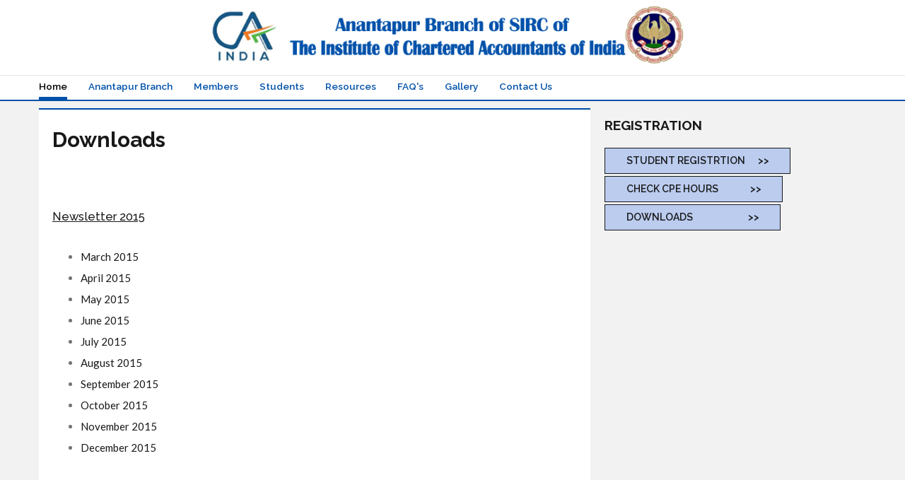

--- FILE ---
content_type: text/html
request_url: http://ananthapuramu-icai.org/downloads.html
body_size: 2970
content:
<!DOCTYPE html>
<html class="no-js">
<head>
<meta charset="utf-8">
<meta http-equiv="X-UA-Compatible" content="IE=edge,chrome=1">
<title>Anantapur ICAI</title>
<meta name="description" content="Anantapur ICAI">
<meta name="viewport" content="width=device-width">
<link rel="stylesheet" href="css8b0d.css?file=bootstrap.min">
<link rel="stylesheet" href="css97f7.css?file=bootstrap-theme">
<link rel="stylesheet" href="css4610.css?file=normalize">
<link rel="stylesheet" href="fonts/font-awesome/css/font-awesome.min.css">
<link rel="stylesheet" href="csse1a8.css?file=elements"> 
<link rel="stylesheet" href="css35ad.css?file=main">
<link rel="stylesheet" href="css9a38.css?file=responsive">
<link rel="stylesheet" href="cssf83a.css?file=calendar">
<script src="jsde43.css?file=vendor/modernizr-2.6.2-respond-1.1.0.min"></script>
<link rel="shortcut icon" href="img/favicon.ico">
</head>
<body>
<div class="logo-top-ad">
         <div class="container">
            <div class="row">
               <div class="logo col-lg-2">
                  &nbsp;
               </div>
               <div class="top-banner col-lg-7">
                  <a href="#"><img alt="" src="img/top-banner.jpg" /></a>
               </div>
            </div>
         </div>
      </div>
 <!-- Menu -->
      <div class="main-menu">
         <div class="container">
            <div class="row">
               <div class="col-lg-8">
                  <ul id="main-menu-items" class="sm sm-menu menu-efct">
                     <li class="active"><a href="index.html">Home</a></li> <li><a href="#">Anantapur Branch</a>
					  <ul class="main-menu-sub">
                           <li><a href="about.html">About Branch</a></li>
						   <li><a href="committee.html">Managing Committee</a></li>
						   <li><a href="roll.html">Roll of Honor</a></li><li><a href="activity.html">Activities</a></li>
						</ul>
					 </li>
                      <li><a href="#">Members</a>
                        <ul class="main-menu-sub">
                           <li><a href="http://icai.org/new_category.html?c_id=81" target="_blank">Post Qualification Courses</a></li>
                           <li><a href="http://icai.org/new_post.html?post_id=1820&c_id=82" target="_blank">Regulatory</a></li>
                           <li><a href="http://icai.org/new_post.html?post_id=1816&c_id=83" target="_blank">Professional</a></li>
                           <li><a href="http://icai.org/new_category.html?c_id=85" target="_blank">Placements</a></li>
                           <li><a href="http://icai.org/new_post.html?post_id=1815&c_id=86" target="_blank">Join CFO Guild</a></li>
                           <li><a href="http://icai.org/new_post.html?post_id=786&c_id=87" target="blank">Funds/Awards</a></li>
						   <li><a href="http://icai.org/new_post.html?post_id=634&c_id=88" target="blank">Examination</a></li>
						   <li><a href="http://icai.org/new_post.html?post_id=1564&c_id=89" target="blank">All Forms</a></li>
						   <li><a href="http://icai.org/new_post.html?post_id=1960&c_id=90" target="blank">Council Guidelines</a></li>
						   <li><a href="http://icai.org/new_category.html?c_id=91" target="blank">Empanelment</a></li>
						   <li><a href="http://icai.org/new_post.html?post_id=1812&c_id=92" target="blank">Members Directory Search - As on Date</a></li>
						   <li><a href="http://icai.org/new_post.html?post_id=1813&c_id=93" target="blank">List of Firms as on 1st April 2016</a></li>
						   <li><a href="http://icai.org/new_category.html?c_id=267" target="blank">Update Your Residential and Professional Addresses</a></li>
						   <li><a href="http://icai.org/new_post.html?post_id=3354&c_id=271" target="blank">Update ICAI Members Abroad - Contact Details</a></li>
						   <li><a href="http://icai.org/new_post.html?post_id=4797&c_id=290" target="blank">List of Members as on 1st April 2016</a></li>
						   <li><a href="http://icai.org/new_category.html?c_id=353" target="blank">Chartered Accountants - Entry to Civil Services</a></li>
						   <li><a href="http://online.icai.org/frmreport.html" target="blank">Download Firm Constitution Certificate</a></li>
						   <li><a href="http://112.133.194.253/reprintletter/membercard.aspx" target="blank">Member Records as on Date</a></li>
						   <li><a href="http://icai.org/new_post.html?post_id=5617&c_id=80" target="blank">MoU/MRA/Joint Declarations signed with Foreign Bodies</a></li>
					<li><a href="http://icai.org/new_post.html?post_id=8378&c_id=80" target="blank">List of Universities recognizing CA Qualification for Pursuing Ph.D.</a></li>
						   <li><a href="http://icai.org/new_post.html?post_id=9615&c_id=80" target="blank">Details of Members with Specialized Qualifications</a></li>
                        </ul>
                     </li>
                     <li><a href="#">Students</a>
					  <ul class="main-menu-sub">
                           <li><a href="http://icai.org/new_category.html?c_id=371" target="_blank">Cloud Campus</a></li>
                           <li><a href="http://icai.org/new_post.html?post_id=5719&c_id=313" target="_blank">Chartered Accountancy Course</a></li>
                           <li><a href="http://icai.org/new_post.html?post_id=734&c_id=117" target="_blank">CA Regulations (1988)</a></li>
                           <li><a href="http://icai.org/new_post.html?post_id=721&c_id=120" target="_blank">Course Registration Forms</a></li>
                           <li><a href="http://icai.org/new_post.html?post_id=5720&c_id=314" target="_blank">BoS Knowledge Portal</a></li>
                           <li><a href="http://icai.org/new_category.html?c_id=121" target="blank">Board of Studies Announcements</a></li>
						   <li><a href="http://icai.org/new_post.html?post_id=634&c_id=116" target="blank">Examination</a></li>
						   <li><a href="http://icai.org/new_post.html?post_id=5721&c_id=315" target="blank">Opportunities to acquire additional under graduate and postgraduate qualification</a></li>
						   <li><a href="http://icai.org/new_post.html?post_id=8378&c_id=352" target="blank">List of Universities recognizing CA Qualification for Pursuing Ph.D.</a></li>
						   <li><a href="http://icai.org/new_post.html?post_id=6327&c_id=321" target="blank">Scholarships and Fee Concessions</a></li>
						</ul>
					 </li>
					 <li><a href="#">Resources</a>
					 <ul class="main-menu-sub">
	<li><a href="http://www.pdicai.org/" target="_blank">Knowledge Portals</a></li>	
	<li><a href="http://www.icai.org/new_post.html?post_id=2805&c_id=221" target="_blank">Accounting Standards</a></li>		
	<li><a href="http://www.icai.org/new_post.html?post_id=501&c_id=222" target="_blank">Guidance Notes	</a></li>	
	<li><a href="http://www.icai.org/new_post.html?post_id=450&c_id=141" target="_blank">Auditing, Review and Other Standards</a></li>		
	<li><a href="http://www.icai.org/new_post.html?post_id=597&c_id=145" target="_blank">Standards on Internal Audit	</a></li>	
	<li><a href="http://www.icai.org/new_post.html?post_id=1779&c_id=146" target="_blank">Recent Opinions of Expert Advisory Committee</a></li>	
	<li><a href="http://www.icaitv.com/" target="_blank">ICAI TV</a></li>						 
						</ul>
					 </li>
					  <li><a href="#">FAQ's</a>
					 <ul class="main-menu-sub">
	<li><a href="http://www.icai.org/new_post.html?post_id=291&c_id=165#" target="_blank">Student FAQ's</a></li>	
	<li><a href="http://www.icai.org/new_post.html?post_id=293&c_id=166" target="_blank">Member FAQ's</a></li>	 
						</ul>
					 </li>
					 <li><a href="gallery.html">Gallery</a></li>
					 <li><a href="contact.html">Contact Us</a></li>
                  </ul>
               </div>
              
            </div>
           
         </div>
      </div>
      
	    <div class="container">
         <div class="main-left-side">
            <div class="artcl-main float-width">
               <div class="artcl-prev-nxt float-width">                  
                  
               </div>
               <div class="artcl-body float-width">
                  <h2>Downloads</h2>
                 
                  
						
                       <div class="lists-elements float-width">
					   <h3><u>Newsletter 2015</u></h3>
                  <ul class="magalla-ul lefty">
				  <li><a href="downloads/2015/March15NewsLetter.pdf" target="_blank">March 2015</a></li>
				  <li><a href="downloads/2015/April15NewsLetter.pdf" target="_blank">April 2015</a></li>
				  <li><a href="downloads/2015/May15NewsLetter.pdf" target="_blank">May 2015</a></li>
				  <li><a href="downloads/2015/June15NewsLetter.pdf" target="_blank">June 2015</a></li>
				  <li><a href="downloads/2015/July15NewsLetter.pdf" target="_blank">July 2015</a></li>
				  <li><a href="downloads/2015/August15Newsletter.pdf" target="_blank">August 2015</a></li>
				  <li><a href="downloads/2015/September15NewsLetter.pdf" target="_blank">September 2015</a></li>
				  <li><a href="downloads/2015/October15NewsLetter.pdf" target="_blank">October 2015</a></li>
				  <li><a href="downloads/2015/November15NewsLetter.pdf" target="_blank">November 2015</a></li>
				  <li><a href="downloads/2015/December15NewsLetter.pdf" target="_blank">December 2015</a></li>
				  </ul>
					 </div>
                     
                      <div class="lists-elements float-width">
					   <h3><u>Newsletter 2016</u></h3>
                  <ul class="magalla-ul lefty">
				  <li><a href="downloads/2016/January16NewsLetter.pdf" target="_blank">January 2016</a></li>
				  <li><a href="downloads/2016/February16Newsletter.pdf" target="_blank">Febraury 2016</a></li>
				  <li><a href="downloads/2016/March16NewsLetter.pdf" target="_blank">March 2016</a></li>
				  <li><a href="downloads/2016/April2016Newsletter.pdf" target="_blank">April 2016</a></li>
				  <li><a href="downloads/2016/May2016NewsLetter.pdf" target="_blank">May 2016</a></li>
				  <li><a href="downloads/2016/June2016Newsletter.pdf" target="_blank">June 2016</a></li>
				  <li><a href="downloads/2016/July2016NewsLetter.pdf" target="_blank">July 2016</a></li>
				  <li><a href="downloads/2016/AUGUST2016.pdf" target="_blank">August 2016</a></li>
				  <li><a href="downloads/2016/Sep16Newsletter.pdf" target="_blank">September 2016</a></li>
				  <li><a href="downloads/2016/Oct2016Newsletter.pdf" target="_blank">October 2016</a></li>	
				  <li><a href="downloads/2016/November2016Newsletter.pdf" target="_blank">November 2016</a></li>			  
				  </ul>
					 </div>
                  </article>
               </div>
            </div>
           
            <div class="artcl-reltd float-width">
               <div class="reltd-sngl">
                  <div class="reltd-sngl-txt">
                  </div>
               </div>
               <div class="reltd-sngl">
                  <div class="reltd-sngl-txt">
                  </div>
               </div>
               <div class="reltd-sngl">
                  <div class="reltd-sngl-txt">
                  </div>
               </div>
               <div class="reltd-sngl">
                  <div class="reltd-sngl-txt">
                  </div>
               </div>
            </div>
         </div>
        
         <div class="main-right-side">
            
           
		     <!-- Registration Buttons -->
            <div class="contact-form float-width">
               <h3 class="sec-title">REGISTRATION</h3>
               <form role="form" id="contactform">
                      <a id="contactsubmit"> </a>
					  <a class="cmnt-btn trans2" id="contactsubmit" href="http://www.icaionlineregistration.org/index.html" target="_blank">STUDENT REGISTRTION &nbsp;&nbsp;&nbsp;&nbsp;&nbsp;>></a>					  
					  <a class="cmnt-btn trans2" id="contactsubmit" href="http://www.cpeicai.org/" target="_blank">CHECK CPE Hours &nbsp;&nbsp;&nbsp;&nbsp;&nbsp;&nbsp;&nbsp;&nbsp;&nbsp;&nbsp;&nbsp;&nbsp;&nbsp; >> </a>
					  <a class="cmnt-btn trans2" id="contactsubmit" href="downloads.html">DOWNLOADS &nbsp;&nbsp;&nbsp;&nbsp;&nbsp;&nbsp;&nbsp;&nbsp;&nbsp;&nbsp;&nbsp;&nbsp;&nbsp;&nbsp;&nbsp;&nbsp;&nbsp;&nbsp;&nbsp;&nbsp;&nbsp;&nbsp;&nbsp;&nbsp; >> </a>
               </form>
            </div>
            
            
			
         </div>
      </div>
      <!-- Footer -->
      <div class="main-footers">
         <div class="container">
              
                  <div class="scl-ftr float-width">
                     <h3>STAY IN TOUCH!</h3>
                     <ul>
                        <li><a href="#" data-toggle="tooltip" data-placement="bottom" title="Facebook" class="trans1 fb-ftr" ></a></li>
                        <li><a href="#" data-toggle="tooltip" data-placement="bottom" title="Twitter" class="trans1 tw-ftr"></a></li>
                        <li><a href="#" data-toggle="tooltip" data-placement="bottom" title="YouTube" class="trans1 yt-ftr"></a></li>
                     </ul>
                  </div>
              
               
            </div>
         </div>
      </div>
     
      <div class="copy-rt-ftr">
         <div class="container"><a class="lefty">2016. ICAI Anantapur. All Rights Reserved. Website design by &nbsp;<a href="http://www.cogentsys.in" target="_blank"> Cogent Systems</a>
         </div>
      </div>
  
<script src="js5a10.css?file=vendor/jquery-1.10.1.min"></script>         
<script src="js9978.css?file=vendor/bootstrap.min"></script>
<script src="jsec26.css?file=jquery.smartmenus.min"></script>
<script src="js047d.css?file=jquery.flexslider-min"></script>
<script src="js288f.css?file=newsTicker"></script>
<script src="js6a7f.css?file=jquery.customSelect.min"></script>
<script src="jse3a4.css?file=retina-1.1.0.min"></script>
<script src="jsf0b3.css?file=jflickrfeed.min"></script>
<script src="jsf83a.css?file=calendar"></script>
<script src="js35ad.css?file=main"></script>
</body>
</html>

--- FILE ---
content_type: text/css
request_url: http://ananthapuramu-icai.org/csse1a8.css?file=elements
body_size: 1270
content:
/* Elements Seperated CSS */

.typo-h{
font-weight: 700;
margin: 20px 10px 30px 10px;
}

.dark-qoute{
	float: left;
	padding: 20px;
	background: #2e2e2e;
	font-size: 15px;
	color: #f2f2f2;
}

.dark-qoute .qt-txt{
	margin: 15px 0 25px 0;
}

.dark-qoute i.fa-quote-left, .dark-qoute i.fa-quote-right{
	color: #9a9a9a;
	font-size: 70px;
	margin: 0;
}

.qt-athr{
font-size: 16px;
color: #9a9a9a;
line-height: 70px;
font-style: italic;
}

.images-type{
margin: 60px 0 30px 0;
}

.images-type img{
display: block;
float: none;
margin: 20px auto;
}

.right-panel .prgph{
	float: right;
	width: 90%;
}

.prgph{
float: right;
width: 90%;
margin: 30px 0 0 0;
}

.prgph p{
	float: left;
	font-size: 15px;
	color: #747474;
}

span.bold-p{
	font-size: 17px;
	color: #2f2f2f;
	font-weight: 700;
}


.right-elements .artcl-qt{
	padding: 50px 10.08968609865471%;
	background: #ffffff;
}

.right-elements p.artcl-qt span{
	margin-top: 25px;
	margin-bottom: 25px;
}

.light-qt{
margin: 60px 0 30px 0;
}

.lists-elements{
margin: 60px 0 30px 0;
}

.lists-elements .magalla-ul{
	width: 45%;
}

ul.magalla-ul, ol.magalla-ol{	
font-size: 15px;
color: #747474;
line-height: 30px;
}

.lists-elements .magalla-ol{
	width: 45%;
}

/* Tabs */

.tabs-elements{
margin: 60px 0 30px 0;
}

.magalla-tabz-ul>li {
margin-bottom: -2px;
}

.magalla-tabz-ul>li>a {
margin-right: 2px;
line-height: 1.428571429;
border: 1px solid transparent;
font-size: 18px;
font-family: 'Raleway', sans-serif;
text-transform: uppercase;
color: #b6b5b5;
font-weight: 500;
padding: 10px 37px;
border-radius: 0;
}

.magalla-tabz-ul>li.active>a{
	color: #191919;
}

.magalla-tabz-cont{
background: #ffffff;
padding: 30px;
border: 1px solid #dedede;
border-top: none;
}

.magalla-tabz-cont p{
	font-size: 15px;
	color: #747474;
	margin: 0;
}

/* Accordian */
.magalla-acc{
margin: 60px 0 30px 0;
}

.magalla-acc .panel-group .panel{
	border-radius: 0;
}

.magalla-acc .panel-default > .panel-heading {
background: #D3D4D5;
padding: 0 20px 0 30px;
}

.magalla-acc .panel-title{
	font-size: 15px;
	line-height: 50px;
	font-weight: 600;
	color: #191919;
	cursor: pointer;
}

.magalla-acc .panel-group .panel+.panel{
margin: 0 !important;
box-shadow: none !important;
border-top: none;
}

.magalla-acc .panel-default {
border-color: #dedede;
}

.magalla-acc .panel-default>.panel-heading+.panel-collapse .panel-body{
	border-top-color: #dedede;
}

.alerts-elements {
margin: 30px 0;
}

.mag-alert-w{
padding: 30px;
background: #ffffff;
color: #333333;
border-radius: 0;
font-size: 15px;
}

.mag-alert-scc{
padding: 30px;
background: #e0f0d8;
color: #468847;
border-radius: 0;
font-size: 15px;
}

.mag-alert-info{
padding: 30px;
background: #d8edf7;
color: #3a87ad;
border-radius: 0;
font-size: 15px;
}

.mag-alert-y{
padding: 30px;
background: #fcf7e3;
color: #c09953;
border-radius: 0;
font-size: 15px;
}

.mag-alert-dngr{
padding: 30px;
background: #f2dede;
color: #b94a48;
border-radius: 0;
font-size: 15px;
}


.accor-arw{
font-family: entypo;
font-size: 45px;
font-weight: 100;
line-height: normal;
}

.accor-arw:hover{
	text-decoration: none;
}


.accor-arw:before{
vertical-align: top;
font-size: 45px;
display: inline-block;
text-align: center;
}

.arw-up:before{
	content: "\E767";
	font-family: entypo;
	color: #191919;
}

.arw-down:before{
	content: "\E764";
	font-family: entypo;
	color: #191919;
}

/* CSS Selectors */

.magalla-slctr{
	position: relative;
}

span.customSelect{
border: 1px solid #dfdfdf;
border-radius: 0;
box-shadow: none;
padding: 15px 20px;
font-size: 15px;
color: #aeaeae;
width: 100%;
background: #ffffff;
}

span.customSelect.changed {
   background-color: #000;
}

.customSelectInner{
	width: 100% !important;
}

.customSelectInner:after{
content: "\E764";
font-family: "entypo";
color: #191919;
font-size: 45px;
color: #000;
display: table-cell;
vertical-align: top;
text-align: center;
position: absolute;
top: -15px;
right: 10px;
}

--- FILE ---
content_type: text/css
request_url: http://ananthapuramu-icai.org/css35ad.css?file=main
body_size: 9641
content:
@import url(http://fonts.googleapis.com/css?family=Raleway:300,400,500,600,700);

@import url(http://fonts.googleapis.com/css?family=Lato:300,400,900,700,700italic,400italic);

@font-face {
    font-family: 'entypo';
    src: url('fonts/entypo.eot');
    src: url('fonts/entypod41d.eot?#iefix') format('embedded-opentype'),
         url('fonts/entypo.woff') format('woff'),
         url('fonts/entypo.ttf') format('truetype'),
         url('fonts/entypo.svg#entypo') format('svg');
    font-weight: normal;
    font-style: normal;

}


body{
	background: #f2f2f2;
	font-family: 'Lato', sans-serif;
}

h1, h2, h3, h4, h5, h6{
	font-family: 'Raleway', sans-serif; 
	color: #191919;
}

p{
	font-size: 15px;
	color: #666666;
}

h2{
	font-size: 24px;
}

a{
	color: #191919;
}

a:hover{
	color: #191919;
}

::-webkit-input-placeholder {
   color: #aeaeae !important;
}

:-moz-placeholder { /* Firefox 18- */
   color: #aeaeae !important;
}

::-moz-placeholder {  /* Firefox 19+ */
   color: #aeaeae !important;
}

:-ms-input-placeholder {  
   color: #aeaeae !important;
}

.float-width{
	float: left !important;
	width: 100% !important;
}

.blocky{
	float: left;
	display: inline-block;
}

.righty{
	float: right !important;
}

.lefty{
	float: left !important;
}

.trans1{
  -webkit-transition: all 0.2s ease-in-out;
  -moz-transition: all 0.2s ease-in-out;
  -o-transition: all 0.2s ease-in-out;
  transition: all 0.2s ease-in-out;
}

.trans2{
  -webkit-transition: all 0.4s ease-in-out;
  -moz-transition: all 0.4s ease-in-out;
  -o-transition: all 0.4s ease-in-out;
  transition: all 0.4s ease-in-out;
}

h3.sec-title{
	font-size: 19px;
	font-weight: 700;
	text-transform: uppercase;
	margin: 0 0 19px 0;
}

.w100{
	width: 100% !important;
}

.w50{
	width: 50% !important;
}

.w25{
	width: 25% !important;
}

::-moz-selection {
       background-color: #191919;
       color: #ffffff;
}

::selection {
       background-color: #191919;
       color: #ffffff;
}




/* Browser Resets
*********************************/
.flex-container a:active,
.flexslider a:active,
.flex-container a:focus,
.flexslider a:focus  {outline: none;}
.slides,
.flex-control-nav,
.flex-direction-nav {margin: 0; padding: 0; list-style: none;}


/* FlexSlider Necessary Styles
*********************************/
.flexslider {margin: 0; padding: 0;}
.flexslider .slides > li {display: none; -webkit-backface-visibility: hidden;} /* Hide the slides before the JS is loaded. Avoids image jumping */
.flexslider .slides img {width: 100%; display: block;}
.flex-pauseplay span {text-transform: capitalize;}

/* Clearfix for the .slides element */
.slides:after {content: "\0020"; display: block; clear: both; visibility: hidden; line-height: 0; height: 0;}
html[xmlns] .slides {display: block;}
* html .slides {height: 1%;}

/* No JavaScript Fallback */
/* If you are not using another script, such as Modernizr, make sure you
 * include js that eliminates this class on page load */
.no-js .slides > li:first-child {display: block;}

/* FlexSlider Default Theme
*********************************/
.flexslider {
margin: 0;
position: relative;
}

.flex-viewport { max-height: 2000px; -webkit-transition: all 1s ease; -moz-transition: all 1s ease; -o-transition: all 1s ease; transition: all 1s ease; }
.loading .flex-viewport { max-height: 300px; }
.flexslider .slides { zoom: 1; }
.carousel li { margin-right: 5px; }

/* Direction Nav */
.flex-direction-nav {*height: 0;}
.flex-direction-nav a{
text-decoration: none;
display: block;
width: 40px;
height: 60px;
line-height: 33px;
margin: 0;
position: absolute;
top: 42%;
z-index: 10;

opacity: 0;
cursor: pointer;
color: #0051AA;
-webkit-transition: all .3s ease;
-moz-transition: all .3s ease;
transition: all .3s ease;
}

.flex-direction-nav .flex-prev { left: 0px; }
.flex-direction-nav .flex-next { right: 0px; text-align: right; }
.flexslider:hover .flex-prev { opacity: 0.7; left: 10px; }
.flexslider:hover .flex-next { opacity: 0.7; right: 10px; }
.flexslider:hover .flex-next:hover, .flexslider:hover .flex-prev:hover { opacity: 1; }
.flex-direction-nav .flex-disabled { opacity: 0!important; filter:alpha(opacity=0); cursor: default; }
.flex-direction-nav a:before  { 
	font-family: 'entypo';
	font-size: 88px; display: inline-block; content: '\E765'; }
.flex-direction-nav a.flex-next:before{
content: '\E766';
}

/* Pause/Play */
.flex-pauseplay a { display: block; width: 20px; height: 20px; position: absolute; bottom: 5px; left: 10px; opacity: 0.8; z-index: 10; overflow: hidden; cursor: pointer; color: #000; }
.flex-pauseplay a:before  { font-family: 'entypo'; font-size: 20px; display: inline-block; content: '\f004'; }
.flex-pauseplay a:hover  { opacity: 1; }
.flex-pauseplay a.flex-play:before { content: 'U+E766'; }

/* Control Nav */
.flex-control-nav {width: 100%; position: absolute; bottom:-26px; text-align: center;}
.flex-control-nav li {margin: 0 3.5px; display: inline-block; zoom: 1; *display: inline;}
.flex-control-paging li a {width: 11px; height: 11px; display: block; background: #ffffff; border: 1px solid #acacac; cursor: pointer; text-indent: -9999px;   }
.flex-control-paging li a:hover { background: #333; background: rgba(0,0,0,0.7); }
.flex-control-paging li a.flex-active { background: #acacac; cursor: default; }

.flex-control-thumbs {margin: 5px 0 0; position: static; overflow: hidden;}
.flex-control-thumbs li {width: 25%; float: left; margin: 0;}
.flex-control-thumbs img {width: 100%; display: block; opacity: .7; cursor: pointer;}
.flex-control-thumbs img:hover {opacity: 1;}
.flex-control-thumbs .flex-active {opacity: 1; cursor: default;}

@media screen and (max-width: 860px) {
  .flex-direction-nav .flex-prev { opacity: 1; left: 10px;}
  .flex-direction-nav .flex-next { opacity: 1; right: 10px;}
}

	/* Menus CSS Start 
	===================*/
.sm,.sm ul,.sm li{display:block;list-style:none;padding:0;margin:0;line-height:normal;direction:ltr;}
ul.sm li{position:relative;}
ul.sm a{position:relative;display:block;}
ul.sm a.disabled{cursor:default;}
ul.sm ul{position:absolute;top:-999999px;left:-800px;width:100px;}
ul.sm li{float:left;}
ul.sm-rtl{direction:rtl;}
ul.sm-rtl li{float:right;}
ul.sm ul li,ul.sm-vertical li{
	float:none;
	min-width: 222px;
}
ul.sm a{white-space:nowrap;}
ul.sm ul a,ul.sm-vertical a{
white-space: nowrap;
color: #0051AA;
}
* html ul.sm-vertical li{float:left;width:100%;}
* html ul.sm-vertical ul li{float:none;width:auto;}
*:first-child+html ul.sm-vertical>li{float:left;width:100%;}
ul.sm ul.sm-nowrap>li>a{white-space:nowrap;}
ul.sm:after{content:"\00a0";display:block;height:0;font:0/0 serif;clear:both;visibility:hidden;overflow:hidden;}
* html ul.sm{height:1px;}
*:first-child+html ul.sm{min-height:1px;}
ul.sm li *,ul.sm li *:before,ul.sm li *:after{-moz-box-sizing:content-box;-webkit-box-sizing:content-box;box-sizing:content-box;}
ul.sm{-webkit-tap-highlight-color:rgba(0,0,0,0);}

/* Menu box
===================*/

.sm-menu ul{
	background: #ffffff;
	font-family: 'Raleway', sans-serif;
	border: 1px solid #ffffff;
	margin-top: 1px !important;
	margin-left: 0px !important;
	z-index: 15 !important;
	width:380px;
}

.sm-menu li.active a{
color: #000000;
border-bottom: 4px solid #0051AA;
padding: 20px 7px 16px 7px;
}

.sm-menu li:first-child a{
	margin-left: 0;
}

/* Menu items
===================*/

.sm-menu a{
padding: 7px 0 !important;
color: #0051AA;
font-size: 13.5px;
font-weight: 600;
font-family: 'Raleway', sans-serif;
text-decoration: none;
margin: 0 15px;
}

.sm-menu a:hover, .sm-menu a:focus, .sm-menu a:active, .sm-menu a.highlighted {
background: #ffffff;
color: #000000;
padding: 20px 7px 16px 7px;
}
	/* current items - add the class manually to some item or check the "markCurrentItem" script option */
.sm-menu a.current, .sm-menu a.current:hover, .sm-menu a.current:focus, .sm-menu a.current:active {
	background:#555;
	color:#fff;
}

/* Sub menu indicators
===================*/

.sub-arrow {
display: none;
}


/* Items separators
===================*/

	.sm-menu ul li,
	.sm-menu-vertical li {
		border-left:0;
		border-top:1px solid #CAC8C8;
		width:450px;
	}
	.sm-menu ul li:first-child,
	.sm-menu-vertical li:first-child {
		border-top:0;
	}


/* Scrolling arrows containers for tall sub menus - test sub menu: "Sub test" -> "more..." -> "more..." in the default download package
===================*/

	.sm-menu span.scroll-up, .sm-menu span.scroll-down {
		position:absolute;
		display:none;
		visibility:hidden;
		overflow:hidden;
		border:solid #bbb;
		border-width:1px 0;
		background:#fff;
		height:20px;
		/* width and position will be automatically set by the script */
	}
	.sm-menu span.scroll-up-arrow, .sm-menu span.scroll-down-arrow {
		position:absolute;
		top:-2px;
		left:50%;
		margin-left:-8px;
		/* we will use one-side border to create a triangle so that we don't use a real background image, of course, you can use a real image if you like too */
		width:0;
		height:0;
		overflow:hidden;
		border-width:8px; /* tweak size of the arrow */
		border-style:dashed dashed solid dashed;
		border-color:transparent transparent #555 transparent;
	}
	.sm-menu span.scroll-down-arrow {
		top:6px;
		border-style:solid dashed dashed dashed;
		border-color:#555 transparent transparent transparent;
	}


/*Responsiveness
  These will make the sub menus collapsible when the screen width is too small.*/


@media screen and (max-width: 640px) {

	/* The following will make the sub menus collapsible for small screen devices (it's not recommended editing these) */
	ul.sm-menu{width:auto !important;}
	ul.sm-menu ul{display:none;position:static !important;top:auto !important;left:auto !important;margin-left:0 !important;margin-top:0 !important;width:auto !important;min-width:0 !important;max-width:none !important;}
	ul.sm-menu>li{float:none;}
	ul.sm-menu>li>a,ul.sm-menu ul.sm-nowrap>li>a{
		white-space:normal;
		min-width: 222px;
	}
	ul.sm-menu iframe{display:none;}

	/* Uncomment this rule to disable completely the sub menus for small screen devices */
	/*.sm-menu ul, .sm-menu span.sub-arrow, .sm-menu iframe {
		display:none !important;
	}*/


/* Menu box
===================*/

	.sm-menu ul {
		border:0;
		/* darken the background of the sub menus */
		background:rgba(100,100,100,0.1);
		-moz-box-shadow:none;
		-webkit-box-shadow:none;
		box-shadow:none;
	}


/* Menu items
===================*/

	.sm-menu a {
		padding-top:13px;
		padding-bottom:13px;
		background:transparent !important;
		color:#555 !important;
	}
	.sm-menu a.current {
		background:#555 !important;
		color:#fff !important;
	}
	.sm-menu a.has-submenu {
		padding-right:23px;
	}


	/* add some text indentation for the 2+ level sub menu items */
	.sm-menu ul a {
		border-left:8px solid transparent;
	}
	.sm-menu ul ul a {
		border-left:16px solid transparent;
	}
	.sm-menu ul ul ul a {
		border-left:24px solid transparent;
	}
	.sm-menu ul ul ul ul a {
		border-left:32px solid transparent;
	}
	.sm-menu ul ul ul ul ul a {
		border-left:40px solid transparent;
	}


/* Sub menu indicators
===================*/

	.sm-menu a span.sub-arrow {
		right:auto;
		margin-left:-14px;
	}
	/* Hide sub indicator when item is expanded - we enable the item link when it's expanded */
	.sm-menu a.highlighted span.sub-arrow {
		display:none !important;
	}


/* Items separators
===================*/

	.sm-menu li {
		border-left:0;
		border-top:1px solid rgba(0,0,0,0.05) !important;
	}
	.sm-menu li:first-child {
		border-top:0 !important;
	}

}


ul.main-menu-sub li a{
margin-left: 1px !important;
font-size:11.5px;
width:450px;
background:#ffffff;
}


/* 0 - General layout CSS styles ends */

/* 1 - Head Seaction starts */
	/* 1.1 - Top toolbar */

.top-tool-bar{
	background: #191919;
}

.top-tool-bar .navbar-collapse{
	padding: 0 !important;
	max-height: 500px;
}

.top-tool-bar .navbar-default{
	background: transparent;
	border: none !important;
}

.top-tool-bar a, .main-menu a, .ticker-ctrls a{
-webkit-transition: all 0.2s ease-in-out;
-moz-transition: all 0.2s ease-in-out;
-o-transition: all 0.2s ease-in-out;
transition: all 0.2s ease-in-out;
}

.top-tool-bar .navbar-default .navbar-nav>li > a{
color: #b6b6b6;
font-size: 14px;
padding: 10px 6.8px;
text-shadow: none;
}

.top-tool-bar .navbar-default .navbar-nav>li > a:hover{
	color: #ffffff;
}

.top-tool-bar .navbar-default .navbar-nav>.open>a{
	background: #191919;
	color: #ffffff;
}

.top-tool-bar ul.nav.navbar-nav li:first-child a{
	padding-left: 0;
}

.top-tool-bar ul.nav.navbar-nav.righty li:last-child a{
	padding-right: 0;
}

.top-tool-bar .dropdown-menu{
	background: #191919;
}

.top-tool-bar .dropdown-menu{
	background: #191919;
	border-radius: 0;
	border: 0 !important;
	padding-bottom: 0;
	padding-top: 0;
}

.top-tool-bar .dropdown-menu li {
min-width: 222px;
border: 1px solid #2c2c2c;
}

.top-tool-bar .dropdown-menu>li>a {
	color: #b6b6b6 !important;
	padding: 10px 20px !important;
}

.top-tool-bar .dropdown-menu>li>a:hover{
	color: #ffffff !important;
	background: #191919 !important;
	padding-left: 22px !important;
}

.top-tool-bar .navbar{
	min-height: 40px !important;
	margin-bottom: 0px !important;
}

.top-tool-bar .caret {
display: inline-block;
width: 8px;
height: 14px;
background: url(img/toolbar-arw-sml.html) no-repeat center 3px;
margin-left: 2px;
vertical-align: middle;
border: none !important;
}

#hidemenu{
	cursor:pointer;
	display:none;
}

.fxd-mnu-x{
background: #000000;
font-size: 12px;
position: absolute;
top: 61px;
right: -30px;
opacity: 0.6;
cursor: pointer;
}

.fxd-mnu-x:hover{
	opacity: 1;
}

	/* 1.2 - Logo section */

.logo-top-ad{
	background: #ffffff;
	padding: 8px 0;
	border-bottom: 1px solid #e8e8e8;
	min-height: 107px;
}

.top-banner {
text-align: right;
}

.top-banner img{
	max-width: 100%;
	height: auto;
}

	/* 1.3 - Main menu nav */

.main-menu{
background: #ffffff;
border-bottom: 2px solid #0051AA;
margin-bottom: 10px;
}

.main-menu .container{
	position: relative;
}

ul#toolbar-menu li:first-child a{
	padding-left: 0;
	margin-left: 0;
}

.main-search-bar{
	position: relative;
}

.main-search-bar input{
	height: 42px;
	border-radius: 0 !important;
	box-shadow: none !important;
	border: 1px solid #e8e8e8;
}

.main-search-bar input:focus{
	box-shadow: 0 0 0px 1px rgba(0,0,0,0.1) !important;
	border: 1px solid #e8e8e8;
}

.main-search-bar a{
position: absolute;
top: 15px;
right: 30px;
font-size: 20px;
color: #000000;
}

.main-search-bar form{
	margin-top: 9px;
}

.main-search-bar .navbar-form{
	padding: 0 !important;
}

/* Link Hover CSS3 Effect */

.menu-efct a::after {
  position: absolute;
  top: 100%;
  left: 0;
  width: 100%;
  height: 1px;
  background: #0051AA;
  content: '';
  opacity: 0;
  -webkit-transition: height 0.3s, opacity 0.3s, -webkit-transform 0.3s;
  -moz-transition: height 0.3s, opacity 0.3s, -moz-transform 0.3s;
  transition: height 0.3s, opacity 0.3s, transform 0.3s;
  -webkit-transform: translateY(-10px);
  -moz-transform: translateY(-10px);
  transform: translateY(-10px);
}

.menu-efct a:hover::after, 
.menu-efct a:focus::after, 
.menu-efct a:active::after {
  height: 4px;
  opacity: 1;
  -webkit-transform: translateY(0px);
  -moz-transform: translateY(0px);
  transform: translateY(0px);
}

ul.sm-nowrap a::after {
display: none;
}

ul.sm-nowrap a:hover{
	padding: 20px 7px;
}


.mega-menu{
max-width: 800px !important;
width: 800px !important;
padding: 20px !important;
}

.mega-menu .sec-1-sm{
	width: 47%;
}

/* 1 - Head Seaction ends */


/* 2 - Home Slider, Main Section starts */

.main-news-blks{
	float: left;
	width: 100%;
	margin-bottom: 10px;
}

  /* 2.1 - Home Slider */

.hm-slider-cont{
position: relative;
float: left;
display: inline-block;
width: 100%;
height: 470px;
padding: 0;
margin-right: 13px;
}

.hm-sldr-caption{
	width: 100%;
	position: absolute;
	bottom: 0;
	background: rgba(29, 29, 29, 0.85);
	padding: 0px 18px;
	color: #ffffff;
	}

.hm-sldr-caption h3{
font-size: 26px;
margin: 15px 0 10px 0;
line-height: 30px;
}

.hm-sldr-caption h3 a, .hm-sldr-caption p, .mid-blks-cont p, .rt-bk-cont p{
   color: #ffffff;	
}

span.topic-icn{
	background: url(img/topic-icn-1.png) no-repeat;
	background-size: 27px 23px;
	width: 27px;
	height: 23px;
	position: absolute;
	top: -16px;
	right: 14px;
	color: #000000;
	font-family: 'Lato', sans-serif;
	font-size: 13px;
	font-weight: bold;
	line-height: 17px;
	text-align: center;
}

.hm-sldr-caption p{
margin: 0 0 10px 0;
}

.cat-label{
	position: absolute;
	top: 0;
	right: 0;
	padding: 8px 20px;
	margin: 0;
	font-size: 14px;
	font-weight: 600;
}

.cat-label1{
	background: #0051AA;
}

.cat-label2{
	background: #ffa905;
}

.cat-label3{
	background: #20c1dd;
}

.cat-label4{
	background: #f04a3c;
}

.cat-label5{
	background: #469b9c;
}

.cat-label a{
	color: #ffffff;
}

  /* 2.2 - 3 Big Blocks */

.mid-blks-cont{
	width: 391px;
	float: left;
	display: inline-block;
	margin-right: 13px;
}

.rt-bk-cont{
	position: relative;
	width: 289px;
	height: 475px;
	float: left;
	display: inline-block;
}


.boxgrid{
    width: 100%;
    float: left;
    overflow: hidden;
    position: relative;
}
.mid-block-1.boxgrid, .mid-block-2.boxgrid{
	height: 231px;
}

.mid-block-1.boxgrid p, .mid-block-2.boxgrid p{
	margin: 10px 0;
}
.mid-block-1.boxgrid h3, .mid-block-2.boxgrid h3{
margin: 0;
line-height: 28px;
}
.mid-block-1.boxgrid h3 a, .mid-block-2.boxgrid h3 a{
	font-size: 26px;
	color: #ffffff;
	float: none;
	font-weight: 500;
}

.mid-block-1.boxgrid h3 a:hover, .mid-block-2.boxgrid h3 a:hover{
	text-decoration: none;
}

.boxcaption{
	float:left;
	position:absolute;
	width:100%;
	opacity:.9;
	filter:progid:DXImageTransform.Microsoft.Alpha(Opacity=90);
	-ms-filter:progid:DXImageTransform.Microsoft.Alpha(Opacity=90);
}
.captionfull .boxcaption{
	top:260px;
	left:0
}
.caption .boxcaption{
top: 149px;
left: 0;
padding: 12px 20px;
background: rgba(29, 29, 29, 0.85);
color: #ffffff;
}

.boxcaption a {
color: #ffffff;
float: right;
font-size: 11px;
}

.boxgrid img,.boxgrid img:hover{position:absolute;top:0;left:0;border:0}

.pad-6{
	padding-left: 6px !important;
	padding-right: 6px !important;
}





.boxgrid2{
width: 100%;
height: 475px;
float: left;
overflow: hidden;
position: relative;
}
.boxgrid2 p{
	margin: 10px 0;
}

.boxgrid2 h3{
	font-size: 26px;
	margin: 0;
}
.boxgrid2 h3 a{
	font-size: 26px;
	color: #ffffff;
	float: none;
}

.boxgrid2 h3 a:hover{
	text-decoration: none;
}

.boxcaption2{
	float:left;
	position:absolute;
	width:100%;
	opacity:.9;
	filter:progid:DXImageTransform.Microsoft.Alpha(Opacity=90);
	-ms-filter:progid:DXImageTransform.Microsoft.Alpha(Opacity=90);
}
.captionfull .boxcaption2{
	top:260px;
	left:0;
}
.caption .boxcaption2{
top: 366px;
left: 0;
padding: 12px 14px;
background: rgba(29, 29, 29, 0.85);
color: #ffffff;
}

.boxcaption2 a {
color: #ffffff;
float: right;
font-size: 11px;
}

.boxgrid2 img,.boxgrid2 img:hover{position:absolute;top:0;left:0;border:0}


.mid-block-1{
	margin-bottom: 13px;
}

/* 2 - Home Slider, Main Section ends */

/* 3 - News Ticker starts */

.ticker{
	position: relative;
	margin: 0px 0 5px 0;
	background: #ffffff;
}

.ticker h3{
	position: relative;
	margin: 0;
	line-height: 40px;
	float: left;
	padding: 0 20px;
	color: #ffffff;
	font-family: 'Lato', sans-serif;
	font-weight: 900;
	font-size: 15px;
}

.ticker h3:after{
	left: 100%;
	top: 50%;
	content: " ";
	position: absolute;
	width: 0px;
	height: 0px;
	border-top: 8px solid transparent;
	border-bottom: 8px solid transparent;
	border-left: 10px solid green;
	border-color: rgba(136, 183, 213, 0);
	border-left-color: #0051AA;
	margin-top: -7px;
}

.ticker h3.cat-label4:after{
	left: 100%;
	top: 50%;
	content: " ";
	position: absolute;
	width: 0px;
	height: 0px;
	border-top: 8px solid transparent;
	border-bottom: 8px solid transparent;
	border-left: 10px solid #f04a3c;
	border-left-color: #f04a3c;
	margin-top: -7px;
}

.ticker ul{
float: left;
width: 77%;
margin: 0;
list-style: none;
padding: 0 0 0 23px;
}

.ticker ul li h4{
margin: 0;
line-height: 40px;
color: #7e7e7e;
font-size: 17px;
font-family: 'Lato', sans-serif;
font-weight: 700;
font-style: italic;
}

.ticker-ctrls{
position: absolute;
top: 0;
right: 10px;
float: left;
height: 40px;
}

.ticker-ctrls a{
float: left;
font-family: 'entypo';
color: #adadad;
display: inline-block;
line-height: 20px;
font-size: 45px;
margin: 0 5px;
cursor: pointer;
}

.ticker-ctrls a:hover{
	color: #1d1d1d;
	text-decoration: none;
}

/* 3 - News Ticker ends */

/* 4- Main left side starts */

.main-left-side{
	width: 66.66666666666667%;
	margin-right: 1.709401709401709%;
	display: inline-block;
	float: left;	
}


	/* 4.1 - Top news */

.top-news {
margin-bottom: 22px;
}

.top-big-two{
	float: left;
	width: 100%;
}

.boxgrid3{
width: 100%;
height: 475px;
float: left;
overflow: hidden;
position: relative;
}


.boxcaption3{
	float:left;
	position:absolute;
	width:100%;
	opacity:.9;
	filter:progid:DXImageTransform.Microsoft.Alpha(Opacity=90);
	-ms-filter:progid:DXImageTransform.Microsoft.Alpha(Opacity=90);
}
.captionfull .boxcaption3{top:260px;left:0}
.caption .boxcaption3{
top: 200px;
left: 0;
padding: 12px 10px;
background: rgba(29, 29, 29, 0.85);
color: #ffffff;
}

.boxcaption3 a {
color: #ffffff;
float: right;
font-size: 11px;
}

.boxgrid3 img,.boxgrid3 img:hover{position:absolute;
	top:0;
	left:0;
	border:0
}

.sec-cont{
	background: #ffffff;
	margin: 0 0 20px 0;
	padding: 18px 15px 20px 15px;
	border-top: 2px solid #0051AA;
}

.big-two-1{
	width: 48.93333333333333%;
	margin-right: 2.133333333333333%;
}

.big-two-2{
	width: 48.93333333333333%;
}

.big-two-1.boxgrid3, .big-two-2.boxgrid3{
	height: 269px;
}

.big-two-1.boxgrid3 h3, .big-two-2.boxgrid3 h3{
	margin: 0;
}

.big-two-1.boxgrid3 p, .big-two-2.boxgrid3 p{
	font-size: 13px;
	color: #ffffff;

}

.big-two-1.boxgrid3 h3 a, .big-two-2.boxgrid3 h3 a{
	font-size: 18px;
	color: #ffffff;
	float: none;
	font-weight: 500; }

.big-two-1.boxgrid3 h3 a:hover, .big-two-2.boxgrid3 h3 a:hover{
	text-decoration: none;
}

p.artcl-time-1{
font-size: 12px !important;
margin: 8px 0 5px 0;
color: #dedede !important;
}

p.artcl-time-1 span{
	margin-right: 15px;
}

p.artcl-time-1 span i{
	margin-right: 5px;
}

.tn-small-1{
	width: 50%;
	margin-bottom: 28px;
	padding-right: 15px;
}

.tn-small-1 h4{
	max-width: 253px;
	font-size: 16px;
	margin: 6px 0 9px 15px;
	line-height: 20px;
}

.tn-small-1 p{
font-size: 12px;
color: #9c9c9c;
margin: 0;
}

.tn-small-1 p i{
	margin-right: 5px;
}

.tn-small-1 p a{}

.tn-small-1 a.cat-a, .trend-1 a.cat-a {
font-size: 14px;
font-family: 'Raleway', sans-serif;
font-weight: 700;
text-transform: uppercase;
color: #ffffff;
padding: 5px 20px;
margin: 0;
}

.tn-small-1 p i{
	text-align: right;
}


	/* 4.2 - News-sec-1 */

.sec-cont2{
	background: #ffffff;
	margin: 0 0 12px 0;
	padding: 18px 15px 0 15px;
	border-top: 2px solid #0051AA;
}

.news-sec-1 {
margin: 0 0 10px 0;
}

.sec-1-big{
	margin: 0 0 30px 0;
}

.sec-1-big div.sec-1-big-text{
	width: 58.93333333333333%;
	margin-left: 3.6%;
}

.sec-1-big img{
	width: 37.46666666666667%
}

.sec-1-big div.sec-1-big-text h3{
font-size: 24px;
font-weight: 500;
color: #191919;
margin: 13px 0 0 0;
}

.sec-1-big div.sec-1-big-text h6, .sec-1-big div.sec-1-big-text p, .sec-1-big div.sec-1-big-text h3{
	float: left;
	width: 100%;
}

.sec-1-big div.sec-1-big-text h6{
	font-family: 'Lato', sans-serif;
	font-size: 12px;
	color: #9c9c9c;
	margin: 12px 0 15px 0;
}

.sec-1-big div.sec-1-big-text h6 span{
	margin-right: 15px;
}

.sec-1-big div.sec-1-big-text h6 i{
margin-right: 5px;
font-size: 14px;
}

.sec-1-big div.sec-1-big-text p{
	font-size: 15px;
	color: #000000;
	margin: 15px 0 0 0;
}

.sec-1-sm {
width: 50%;
float: left;
display: inline-block;	
margin-top: 8px;
margin-bottom: 20px;
}

.sec-1-sm:nth-child(odd){
	padding-right: 15px;
}

.sec-1-sm:nth-child(even){
	padding-right: 0;
}

.sec-1-sm img{
	width: 29.97198879551821%;
	margin: 0;
}

.sec-1-sm div.sec-1-sm-text{
	width: 65.82633053221288%;
	margin-left: 15px;
	padding-top: 6px;
}
.sec-1-sm div.sec-1-sm-text h3{
max-width: 253px;
font-size: 16px;
margin: 0;
color: #191919;
}

.sec-1-sm div.sec-1-sm-text h6{
font-family: 'Lato', sans-serif;
font-size: 12px;
color: #9c9c9c;
margin: 6px 0 7px 0;
}

.sec-1-sm div.sec-1-sm-text h6 span{
	margin-right: 15px;
}

.sec-1-sm div.sec-1-sm-text h6 i{
margin-right: 5px;
font-size: 14px;
}

.sec-1-sm div.sec-1-sm-text p{
	font-size: 13px;
	color: #666666;
	margin: 0;
}


/* 4.3 - News Slider */
.qk-slider {
margin: 0 0 36px 0;
}

.qk-slider h3.sldr-title{
margin-left: 18px;
}

.flexslider.news-sldr {
padding: 0 24px;
}

h3.sldr-title {
font-size: 19px;
font-weight: 700;
text-transform: uppercase;
margin: 0 0 9px 0;
}

.slide-sngl{
	padding: 10px;
}

.slide-sngl h4{
font-size: 16px;
font-weight: 500;
margin: 12px 0;
}

.slide-sngl p{
	font-size: 13px;
	margin: 0;
	color:#000000;
}

.slide-sngl h6{
font-family: 'Lato', sans-serif;
font-size: 12px;
color: #9c9c9c;
margin: 16px 0 5px 0;
}

.slide-sngl h6 span{
	margin-right: 15px;
}

.slide-sngl h6 i{
margin-right: 5px;
font-size: 14px;
}

.news-sldr .flex-direction-nav a{
	opacity: 1 !important;
	color: #adadad !important;
}

.news-sldr a.flex-next{
right: -4px !important;
opacity: 0.7 !important;
}

.news-sldr  a.flex-prev{
left: -4px !important;
opacity: 0.7 !important;
}

.news-sldr a.flex-next:hover, .news-sldr a.flex-prev:hover{
opacity: 1 !important;
}

.news-sldr .flex-direction-nav a:before{
	font-size: 75px;
}

.slide-sngl:hover{
	background: #ffffff;
}


/* 4.4 - Polls and Reviews */

.sec-cont3{
background: #ffffff;
margin: 0 0 35px 0;
padding: 18px 15px 20px 15px;
border-top: 2px solid #469b9c;
}

.polls-cont h6{
font-family: 'Lato', sans-serif;
font-size: 12px;
color: #9c9c9c;
margin: 0;
line-height: 23px;
}

.polls-cont h6 span{
	margin-right: 15px;
}

.polls-cont h6 span:last-child{
	margin-right: 0;
}


.polls-cont h6 i{
margin-right: 5px;
font-size: 14px;
}

.polls-left{
width: 372px;
padding-right: 25px;
margin-right: 25px;
border-right: 1px solid #e5e5e5;
}

.polls-right{
	width: 353px;
}

.pol-lft-txt h4{
font-size: 23px;
font-weight: 500;
color: #191919;
margin: 20px 0 13px 0;
}

.pol-lft-txt p{
	font-size: 15px;
	color: #666666;
	margin: 30px 0 0 0;
}

.pol-rt-sm {
margin: 0 0 17px 0;
}

.pol-rt-sm h5{
float: left;	
font-size: 16px;
font-weight: 500;
color: #191919;
margin: 8px 0 12px 0;
}

.pol-rt-sm h6{
line-height: normal !important;
margin-bottom: 8px;
}

.pol-rt-sm a.stars img{
	height: 17px;
}

.pol-rt-img{
	margin-right: 14px;
}

/* 4.5 - Small Image Gallery Slides */

.sm-gal-bg{
	float: left;
}

.sm-gal-cont{
background: #ffffff;
margin: 0px 0 35px 0;
padding: 18px 15px 20px 15px;
border-top: 2px solid #0051AA;
}

.img-sm-gal{
	width: 365px;
}

.img-sm-gal ul{
	list-style: none;
}

.img-sm-gal ul li{
	width: 79px;
	margin-right: 15px;
}

.img-sm-gal ul li img{
	float: left;
	margin-bottom: 15px;
}


/* 4.6 - Video Gallery */
.vid-gal{
background: #ffffff;
margin: 0px 0 35px 0;
padding: 18px 15px 20px 15px;
border-top: 2px solid #469b9c;
}

.vid-thmb{
	float: left;
	width: 100%
}

.vid-thmb ul{
list-style: none;
padding: 0;
margin: 25px 0 0 0;
}

.vid-thmb ul li{
display: inline;
margin: 0 1.7%;
}

.vid-thmb ul li:first-child{
	margin-left: 0;
}

.vid-thmb ul li:last-child{
	margin-right: 0;
}


/* 4- Main left side ends */



/* 5- Main right side starts */

.main-right-side{
	width: 31.62393162393162%;
	display: inline-block;
	float: left;
}

	/* 5.1 - Small Slider */
.sm-sldr-box{
	margin: 0 0 15px 0
}


	/* 5.2 - Social Media */

.smedia{
	margin: 0 0 27px 0;
}

.smedia div {
	margin: 0 0 21px 0;
}

.smedia a span{
	float: left;
	font-size: 23px;
	color: #888888;
	font-weight: 300;
	margin-left: 20px;
	line-height: 52px;
}

	/* 5.3 - Trending post */
.trending{
	margin: 0 0 25px 0;
}

.trend-1{
position: relative;
margin-bottom: 26px;
}

.trend-1 a.cat-a{
	position: absolute;
	top: 0;
	right: 0;
}

.trend-2{
position: absolute;
bottom: 10px;
padding: 15px;
background: rgba(29, 29, 29, 0.85);
color: #ffffff;
}

.trend-2 h3{
	margin: 0;
}

.trend-2 h3 a{
font-size: 18px;
color: #ffffff;
float: none;
font-weight: 500;
}

.trend-2 p{
font-size: 13px;
margin: 8px 0 5px 0;
color: #ffffff;
}

.trend-2 p span{
margin-right: 15px;
}

.trend-2 p span i{
margin-right: 5px;
}


.trend-sm{
	margin-bottom: 28px;
	padding-right: 15px;
}

.trend-sm img{}

.trend-sm h4{
max-width: 230px;
font-size: 16px;
margin: 6px 0 9px 15px;
line-height: 20px;
}

.trend-sm p{
font-size: 12px;
color: #9c9c9c;
margin: 0;
line-height: 30px;
}

.trend-sm p i{
	margin-right: 5px;
}

.trend-sm p a{}

.trend-sm a.cat-a, .trend-1 a.cat-a {
font-size: 14px;
font-family: 'Raleway', sans-serif;
font-weight: 700;
text-transform: uppercase;
color: #ffffff;
padding: 5px 20px;
margin: 0;
}

.trend-sm p i{
	text-align: right;
}


/* 5.4 - Flicker Widget */
.flkr-cont{
	margin: 0 0 57px 0;
}

.flkr-cont a {
float: left;
margin: 1.6px;
}

.flkr-cont a img{
width: 120px;
height: 100px;
}

/* 5.5 - Subscribe form */

.subscribe{
margin: 0 0 60px 0;
}

.subscribe h6{
font-size: 14px;
line-height: 16px;
color: #6f6f6f;
font-weight: 500;
margin: 0 0 15px 0;
}

.subscribe form input{
border: none;
padding: 15px;
width: 72.2%;
}


.subscribe form a{
width: 24.2%;
margin-top: 7.5px;
margin-left: 13px;
background: transparent;
border: 1px solid #191919;
line-height: 29px;
font-family: 'Raleway', sans-serif;
font-size: 12px;
font-weight: 500;
text-transform: uppercase;
text-align: center;
}

.subscribe form a:hover{
background: #191919;
color: #ffffff;
text-decoration: none;
}

/* 5.6 - Featured Video */
.ftrd-vd {
margin: 0 0 53px 0;
}


/* 5.7 - Right side AD */

.ad-rt {
margin: 0;
}

.ad-rt a{
	text-align: center;
}


/* 5- Main right side ends */



/* 6- Footer */

	/* 6.1 - Category footer */

.main-footers{
background: #04385D;
width: 100%;
margin-top: 0px;
}

.cat-ftr-cont{
border-bottom: 1px solid #636668;
margin-bottom: 10px;
}

.cat-ftr-cont-sngl{
	width: 20%;
	padding: 30px 0;
}

.cat-ftr-cont-sngl h3{
font-size: 19px;
color: #ffffff;
font-weight: 500;
margin: 0 0 15px 0;
}

.cat-ftr-cont-sngl ul{
list-style: none;
margin: 0;
padding: 0;
line-height: 23px;
}

.cat-ftr-cont-sngl ul li a{
	font-size: 14px;
	color: #bdbdbd;
	-webkit-transition: all 0.2s ease-in-out;
	-moz-transition: all 0.2s ease-in-out;
	-o-transition: all 0.2s ease-in-out;
	transition: all 0.2s ease-in-out;	
}

.cat-ftr-cont-sngl ul li a:hover{
	color: #ffffff;
	text-decoration: none;
}

.cat-brd-1{
	border-top: 5px solid #007AFF;
}

.cat-brd-2{
	border-top: 5px solid #007AFF;
}

.cat-brd-3{
	border-top: 5px solid #007AFF;
}

.cat-brd-4{
	border-top: 5px solid #007AFF;
}

.cat-brd-5{
	border-top: 5px solid #007AFF;
}

.mag-info{
width: 39.74358974358975%;
padding-right: 2.564102564102564%;
border-right: 1px solid #2b2b2b;
}

/* 6.2 - Info footer */

.info-ftr{
padding: 40px 0;
}

a.ftr-logo{}

.info-ftr p{
margin: 25px 0;
color: #bdbdbd;
font-size: 14px;
}

.info-ftr p a{
font-family: 'Raleway', sans-serif; 
color: #ffffff;
float: right;
margin-top: 40px;
text-decoration: underline;
font-size: 12px;
font-weight: 600;
letter-spacing: 0.5px;
}

.scl-ftr{
margin-bottom: 8px;
margin-top: 5px;
float:left;
padding-left:0px;
}

.scl-ftr ul{
	list-style: none;
	margin: 0;
	padding: 0;
}

.scl-ftr ul li {
float: left;
display: inline;
margin: 7px;
}

.scl-ftr ul li:first-child{
	margin-left: 0;
}

.scl-ftr a{
	background-size: 100%;
	display: block;
	width: 39px;
	height: 39px;
	opacity: 0.54;
}

.scl-ftr a:hover{
	opacity: 1;
}

.scl-ftr h3{
	font-size: 19px;
	color: #ffffff;
	font-weight: 700;
	text-transform: uppercase;
	margin: 0 0 20px 0;
}

.fb-ftr{
	background: url(img/fb-ftr.png);
}
.tw-ftr{
	background: url(img/tw-ftr.png);
}
.pin-ftr{
	background: url(img/pin.png);
}
.yt-ftr{
	background: url(img/y-ftr.png);
}
.ins-ftr{
	background: url(img/ins-ftr.png);
}
.vm-ftr{
	background: url(img/vm.png);
}

.post-ftr{
width: 30.12820512820513%;
padding: 7px 2.564102564102564% 27px 2.564102564102564%;
border-right: 1px solid #2b2b2b;
}

.pst-ftr-sngl{
margin: 10px 0;
}

.pst-ftr-sngl h5{
float: left;
font-size: 13px;
color: #ffffff;
font-weight: 500;
margin: 5px 0 0 0;
}

.pst-ftr-sngl h6{
line-height: normal !important;
margin-bottom: 8px;
font-size: 10px;
font-family: 'Lato', sans-serif;
color: #9c9c9c;
margin: 7px 0 4px 0;
}

.pst-ftr-sngl h6 span{
margin-right: 10px;
}

.pst-ftr-sngl h6 span i{
margin-right: 5px;
}

.pst-ftr-img{
margin-right: 11px;
color: #ffffff;
}

.pst-ftr-sngl .stars img{
height: 14px;
}

.post-ftr h3, .twts-ftr h3{
font-size: 19px;
color: #ffffff;
font-weight: 700;
text-transform: uppercase;
margin: 0 0 10px 0;
}

.twts-ftr{
width: 30.12820512820513%;
padding: 7px 2.564102564102564% 27px 2.564102564102564%;
}

.twts-ftr ul{
	list-style: none;
	padding: 0 0 0 25px;
}


.twts-ftr p{
	font-size: 13px;
	color: #ffffff;
}

.tw-uname{
	color: #a6a6a6;
}

.hsh{
	color: #4fae10;
}

.all-twts{
font-size: 12px;
text-transform: uppercase;
color: #a4a4a4;
font-weight: 700;
}

.all-twts:hover{
	color: #ffffff;
}

.all-twts i{
font-size: 23px;
}

/* 6.3 - Copyright footer */

.copy-rt-ftr{
	background: #022D4C;
	padding: 10px 0;
}

.copy-rt-ftr a{
	font-size: 12px;
	color: #ffffff;
}

/* 7- Single Category Main starts */
	/* 7.1 - Pagination */
	.cat-pagintn {
	margin-top: 13px;
	text-align: center;
	}
	.cat-pagintn ul{
		margin: 0;
		padding: 0;
		list-style: none;
	}

	.cat-pagintn ul li{
		display: inline;
		margin-right: 10px;
	}


	.cat-pagintn ul li a{
		color: #b6b5b5;
		font-size: 18px;
		padding: 3px 9px;
		background: #ffffff;
	}

	.cat-pagintn ul li a:hover{
		color: #000000;
	}

	a.crnt-pg{
		color: #191919 !important;
	}






/* 7- Single Category Main ends */
     



/*  8- Single Article starts */
.artcl-main{
background: #ffffff;
margin: 0 0 0px 0;
padding: 0 0 0px 0;
border-top: 2px solid #0051AA;
}

.artcl-prev-nxt{
	border-bottom: 1px solid #e8e8e8;
	margin-bottom: 25px;
}

.artcl-prev, .artcl-nxt{
	padding: 26px 20px;
}

.artcl-prev i{
	font-size: 16px;
	margin-left: 2px;
}

.artcl-nxt i{
	font-size: 16px;
	margin-right: 2px;
	}


.artcl-prev{
border-right: 1px solid #e8e8e8;
}

.artcl-prev a, .artcl-nxt a{
font-size: 14px;
text-transform: uppercase;
color: #7e7e7e;
margin: 0 0;
}
.artcl-prev p, .artcl-nxt p{
font-size: 14px;
font-weight: 700;
color: #191919;
margin: 0 0;
}

.artcl-body{
padding: 0 19px;
}

.artcl-body h2{
margin: 0 0 8px 0;
font-size: 30px;
font-weight: 700;
}
.artcl-body h5{
font-family: 'Lato', sans-serif;
font-size: 14px;
color: #9c9c9c;
margin: 0;
}
.artcl-body h5 span{
margin-right: 19px;
}
.artcl-body h5 span i{
margin-right: 5px;
}

.articl-data{
	margin: 20px 0 0 0;
}

.articl-data img{
	display: block;
	max-width: 100%;
	margin: 0 auto;
}

.articl-data p{
float: left;
font-size: 15px;
color: #000000;
line-height: 23px;
margin: 0;
}

.articl-data p span{
font-size: 17px;
font-weight: bold;
color: #2f2f2f;
float: left;
margin: 25px 0;
}

p.artcl-qt{
padding: 40px 0;
}

p.artcl-qt i{
width: 15.76819407008086%;
float: left;
font-size: 8.4em;
color: #f2f2f2;
}

p.artcl-qt span{
font-size: 17px;
font-style: italic;
color: #747474;
font-weight: 400;
width: 80.231806%;
float: left;
border-left: 2px solid #f2f2f2;
padding: 0 25px;
margin-left: 25px;
}

.artcl-scl{
margin: 7px 0 25px 10px;
}


.artcl-tags h3{
float: left;
margin: 0 8px 0 0;
font-size: 15px;
font-weight: 700;
line-height: 20px;
}

.artcl-tags ul{
float: left;
list-style: none;
padding: 0;
margin: 0;
}

.artcl-tags ul li{
display: inline;
float: left;
margin-right: 5px;
}

.artcl-tags ul li a{
	font-size: 14px;
	color: #7e7e7e;
}

.artcl-tags ul li a:hover{
	color: #2f2f2f;
	text-decoration: none;
}

.artcl-shr{}


.artcl-shr ul{
float: left;
list-style: none;
padding: 0;
margin: 0;
}

.artcl-shr ul li{
display: inline;
float: left;
margin-right: 10px;
}

.artcl-shr ul li iframe{
max-width: 80px;
height: 20px;
}

.author-bio{
	position: relative;
}

.author-bio h3{
	font-size: 19px;
	font-weight: 700;
	text-transform: uppercase;
	margin: 25px 0;
}

.author-info img{
width: 15.38461538461538%;
float: left;
margin-right: 25px;
}

.author-info p{
	width: 80.45822102425876%;
	float: left;
	font-size: 15px;
	color: #8c8c8c;
	line-height: 23px;
	margin: 0;
}

.author-info ul{
list-style: none;
float: left;
margin: 11px 0 0 0;
padding: 0;
}

.author-info ul li{
	float: left;

	display: inline-block;
	margin-right: 10px;
}

.author-info ul li a{
float: left;	
background: #5a5a5a;
color: #ffffff;
padding: 3px 7px;
text-align: center;
min-width: 25px;
opacity: 0.3;
border-radius: 2px;
-webkit-transition: all 0.2s ease-in-out;
-moz-transition: all 0.2s ease-in-out;
-o-transition: all 0.2s ease-in-out;
transition: all 0.2s ease-in-out;
}

.author-info ul li a:hover{
	opacity: 1;
}

.comments-section{
margin-top: 15px;
}

.artcl-comments{
	background: #ffffff;
	margin: 68px 0 40px 0;
	padding: 18px 15px 20px 15px;
}

.single-comment{
float: left;
width: 100%;
}

.cmnt-dvdr{
float: left;
width: 100%;
margin: 23px 0;
border-top: 1px solid #eeeeee;
}

.single-comment:last-child {
border: none !important;
}

.single-comment img{
	width: 8.666666666666667%;
	margin-right: 2.666666666666667%;
}

.the-comment {
width: 88.66666666666667%;
}

.single-comment h4{
	width: 100%;
	float: left;
	margin: 0 0 15px 0;
	line-height: 14px;
	font-family: 'Lato', sans-serif;
	font-size: 14px;
}

.comntr-nm{
	font-weight: 700;
	font-size: 16px;
	color: #111111;
	margin-right: 5px;
}

.cmnt-dt{
	color: #919191;
}

.cmnt-reply{
	color: #191919;
}

.single-comment p{
	float: left;
	width: 100%;
	margin: 0 0 3px; 0;
	font-size: 14px;
	color: #949494;
}

.reply-1{
float: right;
max-width: 92.83333333333333%;
}

.reply-1 img{
	width: 9.339080459770115% !important;
	margin-right: 2.155172413793103% !important;
}

.reply-1 .the-comment {
width: 88.50574712643678% !important;
}


.reply-2{
	width: 88.53333333333333%;
	float: right;
}

.reply-2 img{
	width: 9.789156626506024% !important;
	margin-right: 2.259036144578313% !important;
}

.reply-2 .the-comment {
width: 87.95180722891566% !important;
}


.cmnt-reply-form{
margin-top: 60px;
}

.cmnt-reply-form input, .cmnt-reply-form textarea{
border: 1px solid #dfdfdf;
border-radius: 0;
box-shadow: none;
padding: 25px 20px;
font-size: 15px;
color: #878686;
}

a.cmnt-btn{
float: left;
margin-top: 3px;
padding: 0px 29.5px;
background: #BBCCEF;
border: 1px solid #191919;
line-height: 35px;
font-family: 'Raleway', sans-serif;
font-size: 14px;
font-weight: 600;
text-transform: uppercase;
text-align: center;
cursor: pointer;
}

a.cmnt-btn:hover{
background: #0051AA;
color: #ffffff;
text-decoration: none;
}

.artcl-reltd{
margin-bottom: 20px;
}

.reltd-sngl{
float: left;
width: 50%;
margin: 9px 0 19px 0;
}

.reltd-sngl img{
	float: left;
	width: 27.43589743589744%;
	margin-right: 3.846153846153846%;
}

.reltd-sngl-txt{
	float: left;
	width: 68.71794871794871%;
}

.reltd-sngl-txt h3{
font-size: 16px;
color: #191919;
font-weight: 500;
margin: 5px 0;
max-height: 34px;
overflow: hidden;
}

.reltd-sngl-txt p{
font-size: 12px;
color: #9c9c9c;
margin: 20px 0 0 0;
}

.reltd-sngl-txt p i{
margin-right: 5px;
font-size: 13px;
}


/* 8- Single Article ends */

/* 9- Contact page starts */

.contact-maps{
	margin: 0 0 30px; 0;
}

.contact-form{
margin-top: 14px;
margin-bottom:10px;
}

.contact-form input, .contact-form textarea{
border: 1px solid #A6A4A4;
border-radius: 0;
box-shadow: none;
padding: 25px 5px;
font-size: 15px;
color: #000000;
}

.contact-form input[type="submit"] {
border: 1px solid #A6A4A4;
border-radius: 0;
box-shadow: none;
padding: 25px 5px;
font-size: 15px;
color: #000000;
}

.contact-lists{
	margin: 55px 0 90px 0;
}

.cont-lst-sngl{
float: left;
margin-right: 6%;
}

.cont-lst-sngl h4{
font-weight: 500;
font-size: 18px;
color: #191919;
margin: 0px 0 15px 0;
}

.cont-lst-sngl ul{
padding: 0;
margin: 0;
}

li.cont-phn {
margin-top: 27px;
}

.cont-lst-sngl ul li p{
	font-size: 15px;
	color: #666666;
	margin: 3px 0;
}

.cont-lst-sngl ul li p a{
	color: #0051AA;
}

.cont-lst-sngl ul li p a:hover{
	color: #191919;
	text-decoration: none;
}










  /* 10 - Retina and Hight Res Custom CSS */

@media only screen and (-webkit-min-device-pixel-ratio: 2), only screen and (min-device-pixel-ratio: 2) {


		span.topic-icn{
			background: url(img/topic-icn-1%402x.png) no-repeat;
		}

		.scl-ftr a, span.topic-icn{
			 -webkit-background-size: cover;
		  -moz-background-size: cover;
		  -o-background-size: cover;
		  background-size: cover;
		}

		.fb-ftr{
			background: url(img/fb-ftr%402x.png);
		}
		.tw-ftr{
			background: url(img/tw-ftr%402x.png);
		}
		.pin-ftr{
			background: url(img/pin%402x.png);
		}
		.yt-ftr{
			background: url(img/y-ftr%402x.png);
		}
		.ins-ftr{
			background: url(img/ins-ftr%402x.png);
		}
		.vm-ftr{
			background: url(img/vm%402x.png);
		}


}


--- FILE ---
content_type: text/css
request_url: http://ananthapuramu-icai.org/jsf83a.css?file=calendar
body_size: 1232
content:
var CALENDAR = function() {
    var wrap, label,
        months = ["JAN", "FEB", "MAR", "APR", "May", "Jun", "Jul", "AUG", "SEP", "OCT", "NOV", "DEC"];

    function init(newWrap) {
        wrap = $(newWrap || "#cal");
        label = wrap.find("#label");

        wrap.find(".cal-pre").bind("click.calender", function() {
            switchMonth(false);
        });
        wrap.find(".cal-nxt").bind("click.calender", function() {
            switchMonth(true);
        });
        label.bind("click.calendar", function() {
            switchMonth(null, new Date().getMonth(), new Date().getFullYear());
        });
    }

    function switchMonth(next, month, year) {

        var curr = label.text().trim().split(" "),
            calendar, tempYear = parseInt(curr[1], 10);
        tempYear = parseInt($('#year').text(), 10);

        month = month || ((next) ? ((curr[0] === "DEC") ? 0 : months.indexOf(curr[0]) + 1) : ((curr[0] === "JAN") ? 11 : months.indexOf(curr[0]) - 1));
        year = year || ((next && month === 0) ? tempYear + 1 : (!next && month === 11) ? tempYear - 1 : tempYear);

        console.profile("createCal");
        calendar = createCal(year, month);
        console.profileEnd("createCal");

        $("#cal-frame", wrap)
            .find(".curr")
            .removeClass("curr")
            .addClass("temp")
            .end()
            .prepend(calendar.calendar())
            .find(".temp")
            .fadeOut("slow", function() {
                $(this).remove();
            });
        var yeear = calendar.label.trim().split(" ");
        console.log(yeear);
        label.find('#month').text(yeear[0]);
        label.find('#year').text(yeear[1]);
    }

    function createCal(year, month) {
        var day = 1,
            i, j, haveDays = true,
            startDay = new Date(year, month, day).getDay(),
            daysInMonth = [31, (((year % 4 === 0) && (year % 100 !== 0)) || (year % 400 === 0)) ? 29 : 28, 31, 30, 31, 30, 31, 31, 30, 31, 30, 31],
            calendar = [];
        if (createCal.cache[year]) {
            if (createCal.cache[year][month]) {
                return createCal.cache[year][month];
            }
        } else {
            createCal.cache[year] = {};
        }
        i = 0;
        while (haveDays) {
            calendar[i] = [];
            for (j = 0; j < 7; j++) {
                if (i === 0) {
                    if (j === startDay) {
                        calendar[i][j] = day++;
                        startDay++;
                    }
                } else if (day <= daysInMonth[month]) {
                    calendar[i][j] = day++;
                } else {
                    calendar[i][j] = "";
                    haveDays = false;
                }
                if (day > daysInMonth[month]) {
                    haveDays = false;
                }
            }
            i++;
        }

        if (calendar[5]) {
            for (i = 0; i < calendar[5].length; i++) {
                if (calendar[5][i] !== "") {
                    calendar[4][i] = "<span>" + calendar[4][i] + "</span><span>" + calendar[5][i] + "</span>";
                }
            }
            calendar = calendar.slice(0, 5);
        }

        for (i = 0; i < calendar.length; i++) {
            calendar[i] = "<tr><td>" + calendar[i].join("</td><td>") + "</td></tr>";
        }

        calendar = $("<table>" + calendar.join("") + "</table").addClass("curr");

        $("td:empty", calendar).addClass("nil");
        if (month === new Date().getMonth()) {
            $('td', calendar).filter(function() {
                return $(this).text() === new Date().getDate().toString();
            }).addClass("today");
        }

        createCal.cache[year][month] = {
            calendar: function() {
                return calendar.clone();
            },
            label: months[month] + " " + year
        };

        return createCal.cache[year][month];
    }
    createCal.cache = {};

    return {
        init: init,
        switchMonth: switchMonth,
        createCal: createCal
    };

};

--- FILE ---
content_type: text/css
request_url: http://ananthapuramu-icai.org/js35ad.css?file=main
body_size: 1512
content:
var hidemenu;

/* set Cookie to hide menu */
function setCookie(cname, cvalue, exdays) {
    var d = new Date();
    d.setTime(d.getTime() + (exdays * 24 * 60 * 60 * 1000));
    var expires = "expires=" + d.toGMTString();
    document.cookie = cname + "=" + cvalue + "; " + expires;
}

/* get Cookie to check hide menu */
function getCookie(cname) {
    var name = cname + "=";
    var ca = document.cookie.split(';');
    for (var i = 0; i < ca.length; i++) {
        var c = ca[i].trim();
        if (c.indexOf(name) == 0) return c.substring(name.length, c.length);
    }
    return "";
}

jQuery(document).ready(function() {

    'use strict';

    /* Contact us Form Submit */
    $('#contactsubmit').bind('click', function() {
        $.ajax({
            url: 'contact.php',
            type: 'POST',
            data: $('#contactform').serialize(),
            success: function(data) {
                if (data == 'Sent Success') {
                    $('#formmsg').addClass('mag-alert-scc').show().find('span.error').html('Thank you for contact us');
                } else {
                    $('#formmsg').addClass('mag-alert-dngr').show().find('span.error').html(data);
                }
            }
        });
        return false;
    });
    /* Toggle scroll menu */
    $('#hidemenu').bind('click', function() {
        var nav = $('.main-menu');
        nav.removeClass("f-nav");
        $(this).hide();
        hidemenu = true;
        setCookie('hidemenu', 'hide', 10);
    });

    $('#showmenu').bind('click', function() {
        var nav = $('.main-menu');
        nav.addClass("f-nav");
        $(this).show();
        hidemenu = false;
        setCookie('hidemenu', 'hide', -10);
    });

    /* Toolbar Menu */
    $('#main-menu-items').smartmenus();

    /* Home Big Boxs Hover caption JS */
    $('.boxgrid.caption').hover(function() {
        $(".cover", this).stop().animate({
            top: '70px'
        }, {
            queue: false,
            duration: 183
        });
    }, function() {
        $(".cover", this).stop().animate({
            top: '142px'
        }, {
            queue: false,
            duration: 153
        });
    });

    $('.boxgrid2.caption').hover(function() {
        $(".cover", this).stop().animate({
            top: '270px'
        }, {
            queue: false,
            duration: 183
        });
    }, function() {
        $(".cover", this).stop().animate({
            top: '366px'
        }, {
            queue: false,
            duration: 153
        });
    });

    $('.boxgrid3.caption').hover(function() {
        $(".cover", this).stop().animate({
            top: '145px'
        }, {
            queue: false,
            duration: 183
        });
    }, function() {
        $(".cover", this).stop().animate({
            top: '202px'
        }, {
            queue: false,
            duration: 153
        });
    });

    /* News ticker JQ */
    $('.newsticker').newsTicker({
        row_height: 40,
        max_rows: 1,
        speed: 500,
        pauseOnHover: 1,
        prevButton: $('#tkr-prev'),
        nextButton: $('#tkr-nxt'),
        stopButton: $('#tkr-stop')
    });

    /* Flickr Feed */
    $('#basicuse').jflickrfeed({
        limit: 9,
        qstrings: {
            id: '80919450@N00'
        },
        itemTemplate: '<a href="{{image_b}}"><img src="{{image_m}}" alt="{{title}}" /></a>'
    });

    /* Right Side Calender */
    var cal = CALENDAR();

    cal.init();


    /* Tooltips */
    $('.mag-info a').tooltip();

    /* Selectors */
    $('select.cust-slctr').customSelect();

});

/* ===== Sliders ===== */

$(window).load(function() {
    $('.flexslider.hm-slider').flexslider({
        animation: 'fade',
        controlNav: false,
        prevText: "",
        nextText: ""

    });

    $('.flexslider.sm-sldr').flexslider({
        animation: 'slide',
        controlNav: false,
        slideshowSpeed: 2000,
        animationSpeed: 2500,
        prevText: "",
        nextText: ""
    });

    $('.flexslider.news-sldr').flexslider({
        animation: 'slide',
        controlNav: false,
        pauseText: '',
        itemWidth: 183,
        itemMargin: 0,
        slideshowSpeed: 4000,
        animationSpeed: 2500,
        prevText: "",
        nextText: ""

    });

    $('.flexslider.img-sm-gal').flexslider({
        animation: 'slide',
        controlNav: true,
        directionNav: false,
        pauseText: '',
        itemWidth: 79,
        itemMargin: 15,
        slideshowSpeed: 6000,
        animationSpeed: 2500,
        slideshow: false,
        prevText: "",
        nextText: ""

    });


    $('.flexslider.vid-thmb').flexslider({
        animation: 'fade',
        controlNav: false,
        itemWidth: 166,
        itemMargin: 10,
        slideshowSpeed: 4000,
        animationSpeed: 2500,
        prevText: "",
        nextText: ""

    });


});


/* This is for the Fixed Menu on scroll */
var nav = $('.main-menu');

$(window).scroll(function() {
    var hidecookie = getCookie('hidemenu');
    if ($(this).scrollTop() > 160 && hidemenu != true && hidecookie != 'hide') {
        nav.addClass("f-nav");
        $('#hidemenu').show();
    } else {
        nav.removeClass("f-nav");
        $('#hidemenu').hide();
    }
});